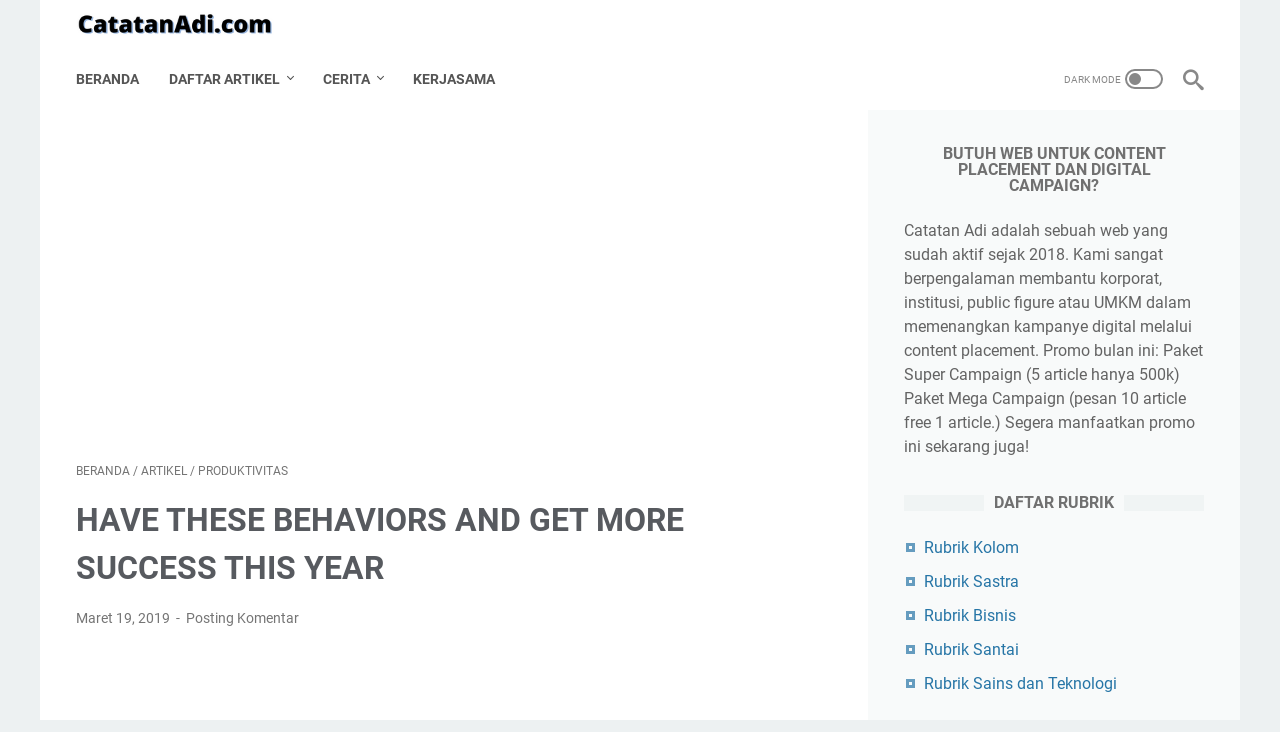

--- FILE ---
content_type: text/html; charset=utf-8
request_url: https://www.google.com/recaptcha/api2/aframe
body_size: 260
content:
<!DOCTYPE HTML><html><head><meta http-equiv="content-type" content="text/html; charset=UTF-8"></head><body><script nonce="Oq3LjoQ9H-QvSyfxb4wVqQ">/** Anti-fraud and anti-abuse applications only. See google.com/recaptcha */ try{var clients={'sodar':'https://pagead2.googlesyndication.com/pagead/sodar?'};window.addEventListener("message",function(a){try{if(a.source===window.parent){var b=JSON.parse(a.data);var c=clients[b['id']];if(c){var d=document.createElement('img');d.src=c+b['params']+'&rc='+(localStorage.getItem("rc::a")?sessionStorage.getItem("rc::b"):"");window.document.body.appendChild(d);sessionStorage.setItem("rc::e",parseInt(sessionStorage.getItem("rc::e")||0)+1);localStorage.setItem("rc::h",'1768862709108');}}}catch(b){}});window.parent.postMessage("_grecaptcha_ready", "*");}catch(b){}</script></body></html>

--- FILE ---
content_type: text/javascript; charset=UTF-8
request_url: https://www.catatanadi.com/feeds/posts/default/-/produktivitas?alt=json-in-script&orderby=updated&start-index=2&max-results=6&callback=msRelatedPosts
body_size: 4126
content:
// API callback
msRelatedPosts({"version":"1.0","encoding":"UTF-8","feed":{"xmlns":"http://www.w3.org/2005/Atom","xmlns$openSearch":"http://a9.com/-/spec/opensearchrss/1.0/","xmlns$blogger":"http://schemas.google.com/blogger/2008","xmlns$georss":"http://www.georss.org/georss","xmlns$gd":"http://schemas.google.com/g/2005","xmlns$thr":"http://purl.org/syndication/thread/1.0","id":{"$t":"tag:blogger.com,1999:blog-212692837834975050"},"updated":{"$t":"2026-01-14T15:34:43.330+07:00"},"category":[{"term":"artikel"},{"term":"artikel utama"},{"term":"blogging"},{"term":"esai"},{"term":"bisnis"},{"term":"politik"},{"term":"teknologi"},{"term":"agama"},{"term":"sosok"},{"term":"filsafat"},{"term":"otomotif"},{"term":"olahraga"},{"term":"sejarah"},{"term":"film"},{"term":"produktivitas"},{"term":"game"},{"term":"artis"},{"term":"kesehatan"},{"term":"kuliner"},{"term":"travelling"},{"term":"artikel pilihan"},{"term":"misteri"},{"term":"tips"},{"term":"pendidikan"},{"term":"budaya"},{"term":"sains"},{"term":"keuangan"},{"term":"cerita bersambung"},{"term":"cerpen"},{"term":"riddle"},{"term":"karir"},{"term":"gaya hidup"},{"term":"romantika"},{"term":"asuransi"},{"term":"media sosial"},{"term":"puisi"},{"term":"anime"},{"term":"refleksi"},{"term":"unik"},{"term":"beauty"},{"term":"investasi"},{"term":"musik"},{"term":"buku"},{"term":"cermis"},{"term":"kripto"},{"term":"cerita"},{"term":"wanita"},{"term":"wayang"}],"title":{"type":"text","$t":"Catatan Adi"},"subtitle":{"type":"html","$t":"Blog personal yang  menyajikan berbagai esai, review dan artikel berbagai topik, seperti bisnis, umkm, games, teknologi, pendidikan, sejarah, gaya hidup, riddle, dan tutorial. Sekarang kami juga menerbitkan rubrik sastra, seperti cerita pendek (cerpen), cerita bersambung (cerbung) dan puisi."},"link":[{"rel":"http://schemas.google.com/g/2005#feed","type":"application/atom+xml","href":"https:\/\/www.catatanadi.com\/feeds\/posts\/default"},{"rel":"self","type":"application/atom+xml","href":"https:\/\/www.blogger.com\/feeds\/212692837834975050\/posts\/default\/-\/produktivitas?alt=json-in-script\u0026start-index=2\u0026max-results=6\u0026orderby=updated"},{"rel":"alternate","type":"text/html","href":"https:\/\/www.catatanadi.com\/search\/label\/produktivitas"},{"rel":"hub","href":"http://pubsubhubbub.appspot.com/"},{"rel":"previous","type":"application/atom+xml","href":"https:\/\/www.blogger.com\/feeds\/212692837834975050\/posts\/default\/-\/produktivitas\/-\/produktivitas?alt=json-in-script\u0026start-index=1\u0026max-results=6\u0026orderby=updated"},{"rel":"next","type":"application/atom+xml","href":"https:\/\/www.blogger.com\/feeds\/212692837834975050\/posts\/default\/-\/produktivitas\/-\/produktivitas?alt=json-in-script\u0026start-index=8\u0026max-results=6\u0026orderby=updated"}],"author":[{"name":{"$t":"Adi"},"uri":{"$t":"http:\/\/www.blogger.com\/profile\/17859544486588776729"},"email":{"$t":"noreply@blogger.com"},"gd$image":{"rel":"http://schemas.google.com/g/2005#thumbnail","width":"32","height":"26","src":"\/\/blogger.googleusercontent.com\/img\/b\/R29vZ2xl\/AVvXsEjky5_wsAYGDG8tsrZPm1HKUvFeKvpJ1QLLHacF-nqKJHjjpQiKGLCY3aM4LEI15NobFJseINQwFseq9mHDMqp-rIagJdAA8cye_wLhfGyUtNU0gqqWvti7qR5cDP9M6g\/s141\/PP+Catatan+Adi.jpg"}}],"generator":{"version":"7.00","uri":"http://www.blogger.com","$t":"Blogger"},"openSearch$totalResults":{"$t":"26"},"openSearch$startIndex":{"$t":"2"},"openSearch$itemsPerPage":{"$t":"6"},"entry":[{"id":{"$t":"tag:blogger.com,1999:blog-212692837834975050.post-3270369068252261154"},"published":{"$t":"2023-01-16T01:11:00.001+07:00"},"updated":{"$t":"2025-11-10T11:13:10.028+07:00"},"category":[{"scheme":"http://www.blogger.com/atom/ns#","term":"artikel"},{"scheme":"http://www.blogger.com/atom/ns#","term":"produktivitas"}],"title":{"type":"text","$t":"Pengertian Side Hustle beserta Dampaknya"},"summary":{"type":"text","$t":"Hai sobat, kali ini kita akan mengobrol soal side hustle. Ada yang tahu apa itu side hustle atau jangan-jangan sudah melakukannya?Side hustle adalah pekerjaan atau kegiatan yang dilakukan sampingan di luar pekerjaan utama seseorang. Side hustle biasanya dilakukan untuk menambah penghasilan atau sebagai sumber penghasilan tambahan.Side hustle bisa berupa kegiatan yang dilakukan secara paruh waktu "},"link":[{"rel":"replies","type":"application/atom+xml","href":"https:\/\/www.catatanadi.com\/feeds\/3270369068252261154\/comments\/default","title":"Posting Komentar"},{"rel":"replies","type":"text/html","href":"https:\/\/www.catatanadi.com\/2022\/12\/side-hustle.html#comment-form","title":"1 Komentar"},{"rel":"edit","type":"application/atom+xml","href":"https:\/\/www.blogger.com\/feeds\/212692837834975050\/posts\/default\/3270369068252261154"},{"rel":"self","type":"application/atom+xml","href":"https:\/\/www.blogger.com\/feeds\/212692837834975050\/posts\/default\/3270369068252261154"},{"rel":"alternate","type":"text/html","href":"https:\/\/www.catatanadi.com\/2022\/12\/side-hustle.html","title":"Pengertian Side Hustle beserta Dampaknya"}],"author":[{"name":{"$t":"Adi"},"uri":{"$t":"http:\/\/www.blogger.com\/profile\/17859544486588776729"},"email":{"$t":"noreply@blogger.com"},"gd$image":{"rel":"http://schemas.google.com/g/2005#thumbnail","width":"32","height":"26","src":"\/\/blogger.googleusercontent.com\/img\/b\/R29vZ2xl\/AVvXsEjky5_wsAYGDG8tsrZPm1HKUvFeKvpJ1QLLHacF-nqKJHjjpQiKGLCY3aM4LEI15NobFJseINQwFseq9mHDMqp-rIagJdAA8cye_wLhfGyUtNU0gqqWvti7qR5cDP9M6g\/s141\/PP+Catatan+Adi.jpg"}}],"media$thumbnail":{"xmlns$media":"http://search.yahoo.com/mrss/","url":"https:\/\/blogger.googleusercontent.com\/img\/b\/R29vZ2xl\/AVvXsEjsXZnxon1nzt6VkDy0Hbqunh2igGfFDmE9NwYQTdo29BBEdtc3xq-sRI_D9f9atwlRqmfZD_pJskBDNgNFn36Iq8g_NkRghGWNgvC8GzrKk00vUIjWs36Ei3piSipHS7sT2Tumkayz1cMdW2y4dTGbm0ZfXUPDrLaNhBY5jJQvn1Rn1N_d8eL2Ra1D\/s72-w640-h476-c\/side-hustle.png","height":"72","width":"72"},"thr$total":{"$t":"1"}},{"id":{"$t":"tag:blogger.com,1999:blog-212692837834975050.post-6071405322874061427"},"published":{"$t":"2023-01-29T02:38:00.029+07:00"},"updated":{"$t":"2025-11-10T10:55:03.740+07:00"},"category":[{"scheme":"http://www.blogger.com/atom/ns#","term":"artikel"},{"scheme":"http://www.blogger.com/atom/ns#","term":"produktivitas"}],"title":{"type":"text","$t":"Cara Belajar yang Benar"},"summary":{"type":"text","$t":"Hai pembaca yang baik, ada yang masih sekolah atau kuliah? Pasti kalian orang yang rajin belajar ya? Sudah tahu belum cara belajar yang benar?Dalam artikel kali ini, kami akan memberikan beberapa tips untuk kalian terkait bagaimana cara yang benar untuk belajar agar mendapatkan hasil yang maksimal.cara belajar yang benarCara Belajar yang Benar untuk DilakukanBelajar adalah proses menambah "},"link":[{"rel":"replies","type":"application/atom+xml","href":"https:\/\/www.catatanadi.com\/feeds\/6071405322874061427\/comments\/default","title":"Posting Komentar"},{"rel":"replies","type":"text/html","href":"https:\/\/www.catatanadi.com\/2023\/01\/cara-belajar-yang-benar.html#comment-form","title":"0 Komentar"},{"rel":"edit","type":"application/atom+xml","href":"https:\/\/www.blogger.com\/feeds\/212692837834975050\/posts\/default\/6071405322874061427"},{"rel":"self","type":"application/atom+xml","href":"https:\/\/www.blogger.com\/feeds\/212692837834975050\/posts\/default\/6071405322874061427"},{"rel":"alternate","type":"text/html","href":"https:\/\/www.catatanadi.com\/2023\/01\/cara-belajar-yang-benar.html","title":"Cara Belajar yang Benar"}],"author":[{"name":{"$t":"Adi"},"uri":{"$t":"http:\/\/www.blogger.com\/profile\/17859544486588776729"},"email":{"$t":"noreply@blogger.com"},"gd$image":{"rel":"http://schemas.google.com/g/2005#thumbnail","width":"32","height":"26","src":"\/\/blogger.googleusercontent.com\/img\/b\/R29vZ2xl\/AVvXsEjky5_wsAYGDG8tsrZPm1HKUvFeKvpJ1QLLHacF-nqKJHjjpQiKGLCY3aM4LEI15NobFJseINQwFseq9mHDMqp-rIagJdAA8cye_wLhfGyUtNU0gqqWvti7qR5cDP9M6g\/s141\/PP+Catatan+Adi.jpg"}}],"media$thumbnail":{"xmlns$media":"http://search.yahoo.com/mrss/","url":"https:\/\/blogger.googleusercontent.com\/img\/b\/R29vZ2xl\/AVvXsEiompnPQHSKRItRDkTOdSktAHPwZW26riQ6CObuJXqJ-TTOOFqnr3MRlnrQxEBBiaT1k_v3qUKNzmct6doIX7wUDiHfcXvjcDUXzMkdcDaYy0Te1Bs6QHFcJUBDCzyS5ju3wN8MfcuIID8rImIYt93pEIr3cuFbTsuQuKD4xZRZb_ZT_IQToZAe30Kf\/s72-w640-h476-c\/cara-belajar-yang-benar.png","height":"72","width":"72"},"thr$total":{"$t":"0"}},{"id":{"$t":"tag:blogger.com,1999:blog-212692837834975050.post-8943317260331607600"},"published":{"$t":"2021-06-25T00:30:00.155+07:00"},"updated":{"$t":"2025-11-09T06:10:23.798+07:00"},"category":[{"scheme":"http://www.blogger.com/atom/ns#","term":"artikel"},{"scheme":"http://www.blogger.com/atom/ns#","term":"produktivitas"}],"title":{"type":"text","$t":"10 Skill Wajib Milenial"},"summary":{"type":"text","$t":"Catatan Adi - Untuk sukses maka seseorang harus rajin meningkatkan kualitas diri, termasuk mengasah skill yang dimiliki.\u0026nbsp;Dari sekian banyak skill yang ada, apa saja keterampilan terpenting yang wajib dikuasai oleh milenial? Pertanyaan ini mungkin pernah terlintas di benak sobat milenial semuanya. Apakah sudah menemukan jawabannya?\u0026nbsp;Pertama dan yang utama, tentu skill inti yang selama ini"},"link":[{"rel":"replies","type":"application/atom+xml","href":"https:\/\/www.catatanadi.com\/feeds\/8943317260331607600\/comments\/default","title":"Posting Komentar"},{"rel":"replies","type":"text/html","href":"https:\/\/www.catatanadi.com\/2021\/06\/10-skill-wajib-milenial.html#comment-form","title":"8 Komentar"},{"rel":"edit","type":"application/atom+xml","href":"https:\/\/www.blogger.com\/feeds\/212692837834975050\/posts\/default\/8943317260331607600"},{"rel":"self","type":"application/atom+xml","href":"https:\/\/www.blogger.com\/feeds\/212692837834975050\/posts\/default\/8943317260331607600"},{"rel":"alternate","type":"text/html","href":"https:\/\/www.catatanadi.com\/2021\/06\/10-skill-wajib-milenial.html","title":"10 Skill Wajib Milenial"}],"author":[{"name":{"$t":"Adi"},"uri":{"$t":"http:\/\/www.blogger.com\/profile\/17859544486588776729"},"email":{"$t":"noreply@blogger.com"},"gd$image":{"rel":"http://schemas.google.com/g/2005#thumbnail","width":"32","height":"26","src":"\/\/blogger.googleusercontent.com\/img\/b\/R29vZ2xl\/AVvXsEjky5_wsAYGDG8tsrZPm1HKUvFeKvpJ1QLLHacF-nqKJHjjpQiKGLCY3aM4LEI15NobFJseINQwFseq9mHDMqp-rIagJdAA8cye_wLhfGyUtNU0gqqWvti7qR5cDP9M6g\/s141\/PP+Catatan+Adi.jpg"}}],"media$thumbnail":{"xmlns$media":"http://search.yahoo.com/mrss/","url":"https:\/\/blogger.googleusercontent.com\/img\/b\/R29vZ2xl\/AVvXsEgeKPo91gfwp_13Du1Xf3oBpZXlqWGI4jcAYPuYm6XvDKMbM_5AunESM8hDL12-2CaPn7QhDgRTSyK_AXm_s2IeIYiLZ7wsppT-v4PKln3JCRRIVUJ4Ve56Y_7uH-yuymeC9sAVyDItUiNU8S7BcB2-KZipFp_AibIk_5T281AQNmhR7aTk4etaRw1eqDA\/s72-w400-h400-c\/Skill-yang-harus-dikuasai-milenial.jpg","height":"72","width":"72"},"thr$total":{"$t":"8"}},{"id":{"$t":"tag:blogger.com,1999:blog-212692837834975050.post-4553900904964921732"},"published":{"$t":"2019-07-03T03:00:00.003+07:00"},"updated":{"$t":"2025-11-09T06:09:42.363+07:00"},"category":[{"scheme":"http://www.blogger.com/atom/ns#","term":"artikel"},{"scheme":"http://www.blogger.com/atom/ns#","term":"produktivitas"}],"title":{"type":"text","$t":"Happy Life Before 40"},"summary":{"type":"text","$t":"Ada satu nilai yang selalu diajarkan ayahku kepadaku: kerja keras.Baginya, kerja keras adalah fondasi utama kebahagiaan. \"Jangan pernah membuang-buang waktu, kerjakan segala hal dengan kesungguhan dan percayalah pada diri sendiri\", begitu nasehatnya pada kami, anak-anaknya. Akupun mempercayainya.\n\nHappy Life\n\n\n\n\nDan kenapa aku begitu percaya pada ayahku? Karena dia selalu membuktikan kata-katanya"},"link":[{"rel":"replies","type":"application/atom+xml","href":"https:\/\/www.catatanadi.com\/feeds\/4553900904964921732\/comments\/default","title":"Posting Komentar"},{"rel":"replies","type":"text/html","href":"https:\/\/www.catatanadi.com\/2019\/07\/happ-life-before-40.html#comment-form","title":"0 Komentar"},{"rel":"edit","type":"application/atom+xml","href":"https:\/\/www.blogger.com\/feeds\/212692837834975050\/posts\/default\/4553900904964921732"},{"rel":"self","type":"application/atom+xml","href":"https:\/\/www.blogger.com\/feeds\/212692837834975050\/posts\/default\/4553900904964921732"},{"rel":"alternate","type":"text/html","href":"https:\/\/www.catatanadi.com\/2019\/07\/happ-life-before-40.html","title":"Happy Life Before 40"}],"author":[{"name":{"$t":"Adi"},"uri":{"$t":"http:\/\/www.blogger.com\/profile\/17859544486588776729"},"email":{"$t":"noreply@blogger.com"},"gd$image":{"rel":"http://schemas.google.com/g/2005#thumbnail","width":"32","height":"26","src":"\/\/blogger.googleusercontent.com\/img\/b\/R29vZ2xl\/AVvXsEjky5_wsAYGDG8tsrZPm1HKUvFeKvpJ1QLLHacF-nqKJHjjpQiKGLCY3aM4LEI15NobFJseINQwFseq9mHDMqp-rIagJdAA8cye_wLhfGyUtNU0gqqWvti7qR5cDP9M6g\/s141\/PP+Catatan+Adi.jpg"}}],"media$thumbnail":{"xmlns$media":"http://search.yahoo.com/mrss/","url":"https:\/\/blogger.googleusercontent.com\/img\/b\/R29vZ2xl\/AVvXsEhF3wDBmkCUeGGo0tRiHeBgOaVb0eolYLFt43YJFmzP4i-RqjZLufVlfPWySLCi-MUQxQh7Z600_UwumgSQemHye3mNszoq1iqyY9RRftFWSe6wwXe-JELrZFH0bMtkWELQFgelLjxj8Zg\/s72-w640-h339-c\/be+happy.jpg","height":"72","width":"72"},"thr$total":{"$t":"0"}},{"id":{"$t":"tag:blogger.com,1999:blog-212692837834975050.post-3148249171659486179"},"published":{"$t":"2025-11-06T19:55:00.003+07:00"},"updated":{"$t":"2025-11-09T05:44:42.954+07:00"},"category":[{"scheme":"http://www.blogger.com/atom/ns#","term":"artikel utama"},{"scheme":"http://www.blogger.com/atom/ns#","term":"produktivitas"}],"title":{"type":"text","$t":"Sukses di Usia Muda Bukan Lagi Mimpi Semata"},"summary":{"type":"text","$t":"Sukses di Usia Muda | CanvaKata siapa sukses di usia muda hanya mitos? Dunia sudah membuktikan, banyak anak muda yang telah berhasil meraih mimpi di usia belia mereka. Itu karena selain kerja keras, mereka mengetahui tips sukses di usia muda.\u0026nbsp;Banyaknya cerita sukses dari anak-anak muda yang bertebaran di media sosial membuktikan bahwa dengan strategi yang tepat, konsistensi dan keberanian, "},"link":[{"rel":"replies","type":"application/atom+xml","href":"https:\/\/www.catatanadi.com\/feeds\/3148249171659486179\/comments\/default","title":"Posting Komentar"},{"rel":"replies","type":"text/html","href":"https:\/\/www.catatanadi.com\/2025\/11\/sukses-di-usia-muda-bukan-lagi-mimpi.html#comment-form","title":"13 Komentar"},{"rel":"edit","type":"application/atom+xml","href":"https:\/\/www.blogger.com\/feeds\/212692837834975050\/posts\/default\/3148249171659486179"},{"rel":"self","type":"application/atom+xml","href":"https:\/\/www.blogger.com\/feeds\/212692837834975050\/posts\/default\/3148249171659486179"},{"rel":"alternate","type":"text/html","href":"https:\/\/www.catatanadi.com\/2025\/11\/sukses-di-usia-muda-bukan-lagi-mimpi.html","title":"Sukses di Usia Muda Bukan Lagi Mimpi Semata"}],"author":[{"name":{"$t":"Adi"},"uri":{"$t":"http:\/\/www.blogger.com\/profile\/17859544486588776729"},"email":{"$t":"noreply@blogger.com"},"gd$image":{"rel":"http://schemas.google.com/g/2005#thumbnail","width":"32","height":"26","src":"\/\/blogger.googleusercontent.com\/img\/b\/R29vZ2xl\/AVvXsEjky5_wsAYGDG8tsrZPm1HKUvFeKvpJ1QLLHacF-nqKJHjjpQiKGLCY3aM4LEI15NobFJseINQwFseq9mHDMqp-rIagJdAA8cye_wLhfGyUtNU0gqqWvti7qR5cDP9M6g\/s141\/PP+Catatan+Adi.jpg"}}],"media$thumbnail":{"xmlns$media":"http://search.yahoo.com/mrss/","url":"https:\/\/blogger.googleusercontent.com\/img\/b\/R29vZ2xl\/AVvXsEhe-729pQv2pFeTouU9EAh9ZoCxt8eq0yyPwHtObvh4094Qc-9KJHIBksI_0JCDniXR4ngMvnfx0PH9rY_Pfduxz1CPz5tSVE7RfW8xDcO3VeMdCSttDld4y1bV3HT7rNwYIXEk4H_87r-9y3Hc6_COJE9sQqPLtSIQkTEekYD0s_ostDhAIaAW-T3pvLU\/s72-w640-h426-c\/sukses-saat-muda.png","height":"72","width":"72"},"thr$total":{"$t":"13"}},{"id":{"$t":"tag:blogger.com,1999:blog-212692837834975050.post-7792721126786747602"},"published":{"$t":"2022-05-21T07:19:00.005+07:00"},"updated":{"$t":"2025-11-08T12:13:07.837+07:00"},"category":[{"scheme":"http://www.blogger.com/atom/ns#","term":"artikel"},{"scheme":"http://www.blogger.com/atom/ns#","term":"produktivitas"}],"title":{"type":"text","$t":"5 Kebiasaan yang Membuat Kamu Jadi Hemat"},"summary":{"type":"text","$t":"Hai sobat, kali ini aku akan bercerita sedikit tentang hal-hal yang membuat menjadi lebih hemat secara keuangan. Perlu diketahui ya, ini adalah pengalaman pribadiku. Meski mungkin berbeda tapi bisa saja jadi pertimbangan untuk kalian.Jadi ceritanya aku semakin heran paska WFO ini kenapa keuanganku seret. Bahkan beberapa kali aku harus mengambil dana cadangan.\u0026nbsp;Usut punya usut ternyata ada "},"link":[{"rel":"replies","type":"application/atom+xml","href":"https:\/\/www.catatanadi.com\/feeds\/7792721126786747602\/comments\/default","title":"Posting Komentar"},{"rel":"replies","type":"text/html","href":"https:\/\/www.catatanadi.com\/2022\/05\/5-kebiasaan-yang-membuat-kamu-jadi-hemat.html#comment-form","title":"2 Komentar"},{"rel":"edit","type":"application/atom+xml","href":"https:\/\/www.blogger.com\/feeds\/212692837834975050\/posts\/default\/7792721126786747602"},{"rel":"self","type":"application/atom+xml","href":"https:\/\/www.blogger.com\/feeds\/212692837834975050\/posts\/default\/7792721126786747602"},{"rel":"alternate","type":"text/html","href":"https:\/\/www.catatanadi.com\/2022\/05\/5-kebiasaan-yang-membuat-kamu-jadi-hemat.html","title":"5 Kebiasaan yang Membuat Kamu Jadi Hemat"}],"author":[{"name":{"$t":"Adi"},"uri":{"$t":"http:\/\/www.blogger.com\/profile\/17859544486588776729"},"email":{"$t":"noreply@blogger.com"},"gd$image":{"rel":"http://schemas.google.com/g/2005#thumbnail","width":"32","height":"26","src":"\/\/blogger.googleusercontent.com\/img\/b\/R29vZ2xl\/AVvXsEjky5_wsAYGDG8tsrZPm1HKUvFeKvpJ1QLLHacF-nqKJHjjpQiKGLCY3aM4LEI15NobFJseINQwFseq9mHDMqp-rIagJdAA8cye_wLhfGyUtNU0gqqWvti7qR5cDP9M6g\/s141\/PP+Catatan+Adi.jpg"}}],"media$thumbnail":{"xmlns$media":"http://search.yahoo.com/mrss/","url":"https:\/\/blogger.googleusercontent.com\/img\/b\/R29vZ2xl\/AVvXsEhug7KhLg2xJKIBTaomhNXhe1RUyPjO5vusl1F3VW8oOCxTaWzEcGTRZYE9CLA-Q3Yy4FYXNiXRg9IzDYDlEi5JnCytuU2wiocdPOp6eM8c8KMHz1m2zjJlphaJYfl4K4UYYtY_kayCoyeP0aJx0NJjYl6B9Ds8T1yGXSPhOD6d1sk1pNeA_P3qeuGk\/s72-w640-h480-c\/kebiasaan%20yang%20membantu%20berhemat.jpg","height":"72","width":"72"},"thr$total":{"$t":"2"}}]}});

--- FILE ---
content_type: text/javascript; charset=UTF-8
request_url: https://www.catatanadi.com/feeds/posts/summary/-/produktivitas?alt=json-in-script&orderby=updated&max-results=0&callback=msRandomIndex
body_size: 886
content:
// API callback
msRandomIndex({"version":"1.0","encoding":"UTF-8","feed":{"xmlns":"http://www.w3.org/2005/Atom","xmlns$openSearch":"http://a9.com/-/spec/opensearchrss/1.0/","xmlns$blogger":"http://schemas.google.com/blogger/2008","xmlns$georss":"http://www.georss.org/georss","xmlns$gd":"http://schemas.google.com/g/2005","xmlns$thr":"http://purl.org/syndication/thread/1.0","id":{"$t":"tag:blogger.com,1999:blog-212692837834975050"},"updated":{"$t":"2026-01-14T15:34:43.330+07:00"},"category":[{"term":"artikel"},{"term":"artikel utama"},{"term":"blogging"},{"term":"esai"},{"term":"bisnis"},{"term":"politik"},{"term":"teknologi"},{"term":"agama"},{"term":"sosok"},{"term":"filsafat"},{"term":"otomotif"},{"term":"olahraga"},{"term":"sejarah"},{"term":"film"},{"term":"produktivitas"},{"term":"game"},{"term":"artis"},{"term":"kesehatan"},{"term":"kuliner"},{"term":"travelling"},{"term":"artikel pilihan"},{"term":"misteri"},{"term":"tips"},{"term":"pendidikan"},{"term":"budaya"},{"term":"sains"},{"term":"keuangan"},{"term":"cerita bersambung"},{"term":"cerpen"},{"term":"riddle"},{"term":"karir"},{"term":"gaya hidup"},{"term":"romantika"},{"term":"asuransi"},{"term":"media sosial"},{"term":"puisi"},{"term":"anime"},{"term":"refleksi"},{"term":"unik"},{"term":"beauty"},{"term":"investasi"},{"term":"musik"},{"term":"buku"},{"term":"cermis"},{"term":"kripto"},{"term":"cerita"},{"term":"wanita"},{"term":"wayang"}],"title":{"type":"text","$t":"Catatan Adi"},"subtitle":{"type":"html","$t":"Blog personal yang  menyajikan berbagai esai, review dan artikel berbagai topik, seperti bisnis, umkm, games, teknologi, pendidikan, sejarah, gaya hidup, riddle, dan tutorial. Sekarang kami juga menerbitkan rubrik sastra, seperti cerita pendek (cerpen), cerita bersambung (cerbung) dan puisi."},"link":[{"rel":"http://schemas.google.com/g/2005#feed","type":"application/atom+xml","href":"https:\/\/www.catatanadi.com\/feeds\/posts\/summary"},{"rel":"self","type":"application/atom+xml","href":"https:\/\/www.blogger.com\/feeds\/212692837834975050\/posts\/summary\/-\/produktivitas?alt=json-in-script\u0026max-results=0\u0026orderby=updated"},{"rel":"alternate","type":"text/html","href":"https:\/\/www.catatanadi.com\/search\/label\/produktivitas"},{"rel":"hub","href":"http://pubsubhubbub.appspot.com/"}],"author":[{"name":{"$t":"Adi"},"uri":{"$t":"http:\/\/www.blogger.com\/profile\/17859544486588776729"},"email":{"$t":"noreply@blogger.com"},"gd$image":{"rel":"http://schemas.google.com/g/2005#thumbnail","width":"32","height":"26","src":"\/\/blogger.googleusercontent.com\/img\/b\/R29vZ2xl\/AVvXsEjky5_wsAYGDG8tsrZPm1HKUvFeKvpJ1QLLHacF-nqKJHjjpQiKGLCY3aM4LEI15NobFJseINQwFseq9mHDMqp-rIagJdAA8cye_wLhfGyUtNU0gqqWvti7qR5cDP9M6g\/s141\/PP+Catatan+Adi.jpg"}}],"generator":{"version":"7.00","uri":"http://www.blogger.com","$t":"Blogger"},"openSearch$totalResults":{"$t":"26"},"openSearch$startIndex":{"$t":"1"},"openSearch$itemsPerPage":{"$t":"0"}}});

--- FILE ---
content_type: text/javascript; charset=UTF-8
request_url: https://www.catatanadi.com/feeds/posts/summary/-/produktivitas?alt=json-in-script&callback=bacaJuga&max-results=5
body_size: 3570
content:
// API callback
bacaJuga({"version":"1.0","encoding":"UTF-8","feed":{"xmlns":"http://www.w3.org/2005/Atom","xmlns$openSearch":"http://a9.com/-/spec/opensearchrss/1.0/","xmlns$blogger":"http://schemas.google.com/blogger/2008","xmlns$georss":"http://www.georss.org/georss","xmlns$gd":"http://schemas.google.com/g/2005","xmlns$thr":"http://purl.org/syndication/thread/1.0","id":{"$t":"tag:blogger.com,1999:blog-212692837834975050"},"updated":{"$t":"2026-01-14T15:34:43.330+07:00"},"category":[{"term":"artikel"},{"term":"artikel utama"},{"term":"blogging"},{"term":"esai"},{"term":"bisnis"},{"term":"politik"},{"term":"teknologi"},{"term":"agama"},{"term":"sosok"},{"term":"filsafat"},{"term":"otomotif"},{"term":"olahraga"},{"term":"sejarah"},{"term":"film"},{"term":"produktivitas"},{"term":"game"},{"term":"artis"},{"term":"kesehatan"},{"term":"kuliner"},{"term":"travelling"},{"term":"artikel pilihan"},{"term":"misteri"},{"term":"tips"},{"term":"pendidikan"},{"term":"budaya"},{"term":"sains"},{"term":"keuangan"},{"term":"cerita bersambung"},{"term":"cerpen"},{"term":"riddle"},{"term":"karir"},{"term":"gaya hidup"},{"term":"romantika"},{"term":"asuransi"},{"term":"media sosial"},{"term":"puisi"},{"term":"anime"},{"term":"refleksi"},{"term":"unik"},{"term":"beauty"},{"term":"investasi"},{"term":"musik"},{"term":"buku"},{"term":"cermis"},{"term":"kripto"},{"term":"cerita"},{"term":"wanita"},{"term":"wayang"}],"title":{"type":"text","$t":"Catatan Adi"},"subtitle":{"type":"html","$t":"Blog personal yang  menyajikan berbagai esai, review dan artikel berbagai topik, seperti bisnis, umkm, games, teknologi, pendidikan, sejarah, gaya hidup, riddle, dan tutorial. Sekarang kami juga menerbitkan rubrik sastra, seperti cerita pendek (cerpen), cerita bersambung (cerbung) dan puisi."},"link":[{"rel":"http://schemas.google.com/g/2005#feed","type":"application/atom+xml","href":"https:\/\/www.catatanadi.com\/feeds\/posts\/summary"},{"rel":"self","type":"application/atom+xml","href":"https:\/\/www.blogger.com\/feeds\/212692837834975050\/posts\/summary\/-\/produktivitas?alt=json-in-script\u0026max-results=5"},{"rel":"alternate","type":"text/html","href":"https:\/\/www.catatanadi.com\/search\/label\/produktivitas"},{"rel":"hub","href":"http://pubsubhubbub.appspot.com/"},{"rel":"next","type":"application/atom+xml","href":"https:\/\/www.blogger.com\/feeds\/212692837834975050\/posts\/summary\/-\/produktivitas\/-\/produktivitas?alt=json-in-script\u0026start-index=6\u0026max-results=5"}],"author":[{"name":{"$t":"Adi"},"uri":{"$t":"http:\/\/www.blogger.com\/profile\/17859544486588776729"},"email":{"$t":"noreply@blogger.com"},"gd$image":{"rel":"http://schemas.google.com/g/2005#thumbnail","width":"32","height":"26","src":"\/\/blogger.googleusercontent.com\/img\/b\/R29vZ2xl\/AVvXsEjky5_wsAYGDG8tsrZPm1HKUvFeKvpJ1QLLHacF-nqKJHjjpQiKGLCY3aM4LEI15NobFJseINQwFseq9mHDMqp-rIagJdAA8cye_wLhfGyUtNU0gqqWvti7qR5cDP9M6g\/s141\/PP+Catatan+Adi.jpg"}}],"generator":{"version":"7.00","uri":"http://www.blogger.com","$t":"Blogger"},"openSearch$totalResults":{"$t":"26"},"openSearch$startIndex":{"$t":"1"},"openSearch$itemsPerPage":{"$t":"5"},"entry":[{"id":{"$t":"tag:blogger.com,1999:blog-212692837834975050.post-3148249171659486179"},"published":{"$t":"2025-11-06T19:55:00.003+07:00"},"updated":{"$t":"2025-11-09T05:44:42.954+07:00"},"category":[{"scheme":"http://www.blogger.com/atom/ns#","term":"artikel utama"},{"scheme":"http://www.blogger.com/atom/ns#","term":"produktivitas"}],"title":{"type":"text","$t":"Sukses di Usia Muda Bukan Lagi Mimpi Semata"},"summary":{"type":"text","$t":"Sukses di Usia Muda | CanvaKata siapa sukses di usia muda hanya mitos? Dunia sudah membuktikan, banyak anak muda yang telah berhasil meraih mimpi di usia belia mereka. Itu karena selain kerja keras, mereka mengetahui tips sukses di usia muda.\u0026nbsp;Banyaknya cerita sukses dari anak-anak muda yang bertebaran di media sosial membuktikan bahwa dengan strategi yang tepat, konsistensi dan keberanian, "},"link":[{"rel":"replies","type":"application/atom+xml","href":"https:\/\/www.catatanadi.com\/feeds\/3148249171659486179\/comments\/default","title":"Posting Komentar"},{"rel":"replies","type":"text/html","href":"https:\/\/www.catatanadi.com\/2025\/11\/sukses-di-usia-muda-bukan-lagi-mimpi.html#comment-form","title":"13 Komentar"},{"rel":"edit","type":"application/atom+xml","href":"https:\/\/www.blogger.com\/feeds\/212692837834975050\/posts\/default\/3148249171659486179"},{"rel":"self","type":"application/atom+xml","href":"https:\/\/www.blogger.com\/feeds\/212692837834975050\/posts\/default\/3148249171659486179"},{"rel":"alternate","type":"text/html","href":"https:\/\/www.catatanadi.com\/2025\/11\/sukses-di-usia-muda-bukan-lagi-mimpi.html","title":"Sukses di Usia Muda Bukan Lagi Mimpi Semata"}],"author":[{"name":{"$t":"Adi"},"uri":{"$t":"http:\/\/www.blogger.com\/profile\/17859544486588776729"},"email":{"$t":"noreply@blogger.com"},"gd$image":{"rel":"http://schemas.google.com/g/2005#thumbnail","width":"32","height":"26","src":"\/\/blogger.googleusercontent.com\/img\/b\/R29vZ2xl\/AVvXsEjky5_wsAYGDG8tsrZPm1HKUvFeKvpJ1QLLHacF-nqKJHjjpQiKGLCY3aM4LEI15NobFJseINQwFseq9mHDMqp-rIagJdAA8cye_wLhfGyUtNU0gqqWvti7qR5cDP9M6g\/s141\/PP+Catatan+Adi.jpg"}}],"media$thumbnail":{"xmlns$media":"http://search.yahoo.com/mrss/","url":"https:\/\/blogger.googleusercontent.com\/img\/b\/R29vZ2xl\/AVvXsEhe-729pQv2pFeTouU9EAh9ZoCxt8eq0yyPwHtObvh4094Qc-9KJHIBksI_0JCDniXR4ngMvnfx0PH9rY_Pfduxz1CPz5tSVE7RfW8xDcO3VeMdCSttDld4y1bV3HT7rNwYIXEk4H_87r-9y3Hc6_COJE9sQqPLtSIQkTEekYD0s_ostDhAIaAW-T3pvLU\/s72-w640-h426-c\/sukses-saat-muda.png","height":"72","width":"72"},"thr$total":{"$t":"13"}},{"id":{"$t":"tag:blogger.com,1999:blog-212692837834975050.post-2687102670269153058"},"published":{"$t":"2023-03-01T06:08:00.024+07:00"},"updated":{"$t":"2025-11-08T12:13:06.848+07:00"},"category":[{"scheme":"http://www.blogger.com/atom/ns#","term":"artikel"},{"scheme":"http://www.blogger.com/atom/ns#","term":"produktivitas"}],"title":{"type":"text","$t":"Hindari 4 Hal ini Agar Memiliki Pola Pikir yang Lebih Sehat"},"summary":{"type":"text","$t":"Produktivitas - Manusia adalah produk dari lingkungannya. Dengan berada di lingkungan yang tepat maka seseorang akan berkembang dengan baik. Termasuk Anda.Orang yang terus berkumpul dengan lingkungan yang toxic dan menyebalkan juga akan menjadi toxic dan menyebalkan pula.\u0026nbsp;Mungkin sebelumnya Anda orang baik yang punya performa kerja tinggi dan kinerja mengagumkan. Tetapi lambat laun, jika "},"link":[{"rel":"replies","type":"application/atom+xml","href":"https:\/\/www.catatanadi.com\/feeds\/2687102670269153058\/comments\/default","title":"Posting Komentar"},{"rel":"replies","type":"text/html","href":"https:\/\/www.catatanadi.com\/2023\/03\/hindari-4-hal-untuk-menjadi-pribadi-yang-lebih-baik.html#comment-form","title":"0 Komentar"},{"rel":"edit","type":"application/atom+xml","href":"https:\/\/www.blogger.com\/feeds\/212692837834975050\/posts\/default\/2687102670269153058"},{"rel":"self","type":"application/atom+xml","href":"https:\/\/www.blogger.com\/feeds\/212692837834975050\/posts\/default\/2687102670269153058"},{"rel":"alternate","type":"text/html","href":"https:\/\/www.catatanadi.com\/2023\/03\/hindari-4-hal-untuk-menjadi-pribadi-yang-lebih-baik.html","title":"Hindari 4 Hal ini Agar Memiliki Pola Pikir yang Lebih Sehat"}],"author":[{"name":{"$t":"Adi"},"uri":{"$t":"http:\/\/www.blogger.com\/profile\/17859544486588776729"},"email":{"$t":"noreply@blogger.com"},"gd$image":{"rel":"http://schemas.google.com/g/2005#thumbnail","width":"32","height":"26","src":"\/\/blogger.googleusercontent.com\/img\/b\/R29vZ2xl\/AVvXsEjky5_wsAYGDG8tsrZPm1HKUvFeKvpJ1QLLHacF-nqKJHjjpQiKGLCY3aM4LEI15NobFJseINQwFseq9mHDMqp-rIagJdAA8cye_wLhfGyUtNU0gqqWvti7qR5cDP9M6g\/s141\/PP+Catatan+Adi.jpg"}}],"media$thumbnail":{"xmlns$media":"http://search.yahoo.com/mrss/","url":"https:\/\/blogger.googleusercontent.com\/img\/b\/R29vZ2xl\/AVvXsEi5mtGDMq8AyzCZANkyeSL9Wl757p8LeU5ej5On0eAdlTU7ibGtxxFMBRZzau9TWa5VwPRDVeD0BgyCqVxcEJhivEFhwvPcCzCxyvs26h8CgtynMjC-YBLh6vSOvSK-XPhHVTIJz_5rCKUJoAXJtpKYS_GcRzDqSNoPl8zRztqZfAfAq4pb6451WfSt\/s72-w640-h426-c\/4-hal-yang-harus-dihindari.jpg","height":"72","width":"72"},"thr$total":{"$t":"0"}},{"id":{"$t":"tag:blogger.com,1999:blog-212692837834975050.post-3176198399758230493"},"published":{"$t":"2023-02-02T07:36:00.022+07:00"},"updated":{"$t":"2025-11-10T11:13:18.069+07:00"},"category":[{"scheme":"http://www.blogger.com/atom/ns#","term":"artikel"},{"scheme":"http://www.blogger.com/atom/ns#","term":"produktivitas"}],"title":{"type":"text","$t":"Merubah Pola Pikir adalah Modal Mencapai Kesuksesan"},"summary":{"type":"text","$t":"Pasti sebelum ditemukan pesawat, orang hanya mengira kalau manusia bisa terbang seperti burung merupakan kemustahilan. Tetapi sejarah berkata lain. Manusia bukan hanya bisa terbang, tetapi sekarang bahkan bisa menembus cakrawala dan melayang-layang di angkasa.Pola pikir sangat penting karena nantinya akan menentukan masa depan. Seseorang dengan pola pikir yang benar, niscaya akan lebih mudah "},"link":[{"rel":"replies","type":"application/atom+xml","href":"https:\/\/www.catatanadi.com\/feeds\/3176198399758230493\/comments\/default","title":"Posting Komentar"},{"rel":"replies","type":"text/html","href":"https:\/\/www.catatanadi.com\/2023\/01\/growth mindset-modal-kesuksesan.html#comment-form","title":"0 Komentar"},{"rel":"edit","type":"application/atom+xml","href":"https:\/\/www.blogger.com\/feeds\/212692837834975050\/posts\/default\/3176198399758230493"},{"rel":"self","type":"application/atom+xml","href":"https:\/\/www.blogger.com\/feeds\/212692837834975050\/posts\/default\/3176198399758230493"},{"rel":"alternate","type":"text/html","href":"https:\/\/www.catatanadi.com\/2023\/01\/growth mindset-modal-kesuksesan.html","title":"Merubah Pola Pikir adalah Modal Mencapai Kesuksesan"}],"author":[{"name":{"$t":"Adi"},"uri":{"$t":"http:\/\/www.blogger.com\/profile\/17859544486588776729"},"email":{"$t":"noreply@blogger.com"},"gd$image":{"rel":"http://schemas.google.com/g/2005#thumbnail","width":"32","height":"26","src":"\/\/blogger.googleusercontent.com\/img\/b\/R29vZ2xl\/AVvXsEjky5_wsAYGDG8tsrZPm1HKUvFeKvpJ1QLLHacF-nqKJHjjpQiKGLCY3aM4LEI15NobFJseINQwFseq9mHDMqp-rIagJdAA8cye_wLhfGyUtNU0gqqWvti7qR5cDP9M6g\/s141\/PP+Catatan+Adi.jpg"}}],"media$thumbnail":{"xmlns$media":"http://search.yahoo.com/mrss/","url":"https:\/\/blogger.googleusercontent.com\/img\/b\/R29vZ2xl\/AVvXsEj7-C5SfDzJd9qdllICsjemRa8SoHmMzx0cX7uKMZcO9qLM13r4J-pROejLFhhey7hLkj3qOvf1VrAFL8pjfYuHXkkLG9BuDNEr87sJgjyHwmLTiw_51sdv8uoMrTc1_IYHEbHFLSNuNz7w_B8YRXgCqFSKivdb5I5D_CIMamSvBFjAaZ2W0Tt8U7BS\/s72-w640-h476-c\/pola-pikir-dan-kesuksesan.png","height":"72","width":"72"},"thr$total":{"$t":"0"}},{"id":{"$t":"tag:blogger.com,1999:blog-212692837834975050.post-6071405322874061427"},"published":{"$t":"2023-01-29T02:38:00.029+07:00"},"updated":{"$t":"2025-11-10T10:55:03.740+07:00"},"category":[{"scheme":"http://www.blogger.com/atom/ns#","term":"artikel"},{"scheme":"http://www.blogger.com/atom/ns#","term":"produktivitas"}],"title":{"type":"text","$t":"Cara Belajar yang Benar"},"summary":{"type":"text","$t":"Hai pembaca yang baik, ada yang masih sekolah atau kuliah? Pasti kalian orang yang rajin belajar ya? Sudah tahu belum cara belajar yang benar?Dalam artikel kali ini, kami akan memberikan beberapa tips untuk kalian terkait bagaimana cara yang benar untuk belajar agar mendapatkan hasil yang maksimal.cara belajar yang benarCara Belajar yang Benar untuk DilakukanBelajar adalah proses menambah "},"link":[{"rel":"replies","type":"application/atom+xml","href":"https:\/\/www.catatanadi.com\/feeds\/6071405322874061427\/comments\/default","title":"Posting Komentar"},{"rel":"replies","type":"text/html","href":"https:\/\/www.catatanadi.com\/2023\/01\/cara-belajar-yang-benar.html#comment-form","title":"0 Komentar"},{"rel":"edit","type":"application/atom+xml","href":"https:\/\/www.blogger.com\/feeds\/212692837834975050\/posts\/default\/6071405322874061427"},{"rel":"self","type":"application/atom+xml","href":"https:\/\/www.blogger.com\/feeds\/212692837834975050\/posts\/default\/6071405322874061427"},{"rel":"alternate","type":"text/html","href":"https:\/\/www.catatanadi.com\/2023\/01\/cara-belajar-yang-benar.html","title":"Cara Belajar yang Benar"}],"author":[{"name":{"$t":"Adi"},"uri":{"$t":"http:\/\/www.blogger.com\/profile\/17859544486588776729"},"email":{"$t":"noreply@blogger.com"},"gd$image":{"rel":"http://schemas.google.com/g/2005#thumbnail","width":"32","height":"26","src":"\/\/blogger.googleusercontent.com\/img\/b\/R29vZ2xl\/AVvXsEjky5_wsAYGDG8tsrZPm1HKUvFeKvpJ1QLLHacF-nqKJHjjpQiKGLCY3aM4LEI15NobFJseINQwFseq9mHDMqp-rIagJdAA8cye_wLhfGyUtNU0gqqWvti7qR5cDP9M6g\/s141\/PP+Catatan+Adi.jpg"}}],"media$thumbnail":{"xmlns$media":"http://search.yahoo.com/mrss/","url":"https:\/\/blogger.googleusercontent.com\/img\/b\/R29vZ2xl\/AVvXsEiompnPQHSKRItRDkTOdSktAHPwZW26riQ6CObuJXqJ-TTOOFqnr3MRlnrQxEBBiaT1k_v3qUKNzmct6doIX7wUDiHfcXvjcDUXzMkdcDaYy0Te1Bs6QHFcJUBDCzyS5ju3wN8MfcuIID8rImIYt93pEIr3cuFbTsuQuKD4xZRZb_ZT_IQToZAe30Kf\/s72-w640-h476-c\/cara-belajar-yang-benar.png","height":"72","width":"72"},"thr$total":{"$t":"0"}},{"id":{"$t":"tag:blogger.com,1999:blog-212692837834975050.post-3270369068252261154"},"published":{"$t":"2023-01-16T01:11:00.001+07:00"},"updated":{"$t":"2025-11-10T11:13:10.028+07:00"},"category":[{"scheme":"http://www.blogger.com/atom/ns#","term":"artikel"},{"scheme":"http://www.blogger.com/atom/ns#","term":"produktivitas"}],"title":{"type":"text","$t":"Pengertian Side Hustle beserta Dampaknya"},"summary":{"type":"text","$t":"Hai sobat, kali ini kita akan mengobrol soal side hustle. Ada yang tahu apa itu side hustle atau jangan-jangan sudah melakukannya?Side hustle adalah pekerjaan atau kegiatan yang dilakukan sampingan di luar pekerjaan utama seseorang. Side hustle biasanya dilakukan untuk menambah penghasilan atau sebagai sumber penghasilan tambahan.Side hustle bisa berupa kegiatan yang dilakukan secara paruh waktu "},"link":[{"rel":"replies","type":"application/atom+xml","href":"https:\/\/www.catatanadi.com\/feeds\/3270369068252261154\/comments\/default","title":"Posting Komentar"},{"rel":"replies","type":"text/html","href":"https:\/\/www.catatanadi.com\/2022\/12\/side-hustle.html#comment-form","title":"1 Komentar"},{"rel":"edit","type":"application/atom+xml","href":"https:\/\/www.blogger.com\/feeds\/212692837834975050\/posts\/default\/3270369068252261154"},{"rel":"self","type":"application/atom+xml","href":"https:\/\/www.blogger.com\/feeds\/212692837834975050\/posts\/default\/3270369068252261154"},{"rel":"alternate","type":"text/html","href":"https:\/\/www.catatanadi.com\/2022\/12\/side-hustle.html","title":"Pengertian Side Hustle beserta Dampaknya"}],"author":[{"name":{"$t":"Adi"},"uri":{"$t":"http:\/\/www.blogger.com\/profile\/17859544486588776729"},"email":{"$t":"noreply@blogger.com"},"gd$image":{"rel":"http://schemas.google.com/g/2005#thumbnail","width":"32","height":"26","src":"\/\/blogger.googleusercontent.com\/img\/b\/R29vZ2xl\/AVvXsEjky5_wsAYGDG8tsrZPm1HKUvFeKvpJ1QLLHacF-nqKJHjjpQiKGLCY3aM4LEI15NobFJseINQwFseq9mHDMqp-rIagJdAA8cye_wLhfGyUtNU0gqqWvti7qR5cDP9M6g\/s141\/PP+Catatan+Adi.jpg"}}],"media$thumbnail":{"xmlns$media":"http://search.yahoo.com/mrss/","url":"https:\/\/blogger.googleusercontent.com\/img\/b\/R29vZ2xl\/AVvXsEjsXZnxon1nzt6VkDy0Hbqunh2igGfFDmE9NwYQTdo29BBEdtc3xq-sRI_D9f9atwlRqmfZD_pJskBDNgNFn36Iq8g_NkRghGWNgvC8GzrKk00vUIjWs36Ei3piSipHS7sT2Tumkayz1cMdW2y4dTGbm0ZfXUPDrLaNhBY5jJQvn1Rn1N_d8eL2Ra1D\/s72-w640-h476-c\/side-hustle.png","height":"72","width":"72"},"thr$total":{"$t":"1"}}]}});

--- FILE ---
content_type: text/javascript; charset=UTF-8
request_url: https://www.catatanadi.com/2019/03/have-these-behaviors-and-get-more.html?action=getFeed&widgetId=Feed1&widgetType=Feed&responseType=js&xssi_token=AOuZoY6ZBqLpFsm5_G7k8V9BKVZbQY5t9A%3A1768695746151
body_size: 384
content:
try {
_WidgetManager._HandleControllerResult('Feed1', 'getFeed',{'status': 'ok', 'feed': {'entries': [{'title': 'Padel vs. Tenis: Apa Perbedaannya dan Mengapa Padel Lebih Mudah Dipelajari?', 'link': 'https://www.catatanadi.com/2025/12/perbedaan-padel-dan-tenis.html', 'publishedDate': '2025-12-19T18:02:00.000-08:00', 'author': 'Adi'}, {'title': 'Keunggulan Mengisi Ban Motor dengan Nitrogen: Benarkah Lebih Baik dari \nUdara Biasa?', 'link': 'https://www.catatanadi.com/2025/12/keunggulan-mengisi-ban-motor-dengan-nitrogen.html', 'publishedDate': '2025-12-10T16:04:00.000-08:00', 'author': 'Adi'}, {'title': 'Pilihan Merek Helm Motor Off-Road yang Wajib Dikenal Para Pecinta Adventure', 'link': 'https://www.catatanadi.com/2025/12/pilihan-merek-helm-motor-off-road-yang.html', 'publishedDate': '2025-12-07T23:46:00.000-08:00', 'author': 'Adi'}, {'title': 'Ga Ikhlas Bayar Rp 2500 Sia-sia, Ini Dia Cara Transfer Antar Bank Manapun \nGratis dan Dapat Bonus!', 'link': 'https://www.catatanadi.com/2025/11/cara-transfer-beda-bank-gratis.html', 'publishedDate': '2025-11-28T16:46:00.000-08:00', 'author': 'Adi'}, {'title': 'Kenapa Lebih Banyak yang Suka Naik Kendaraan Pribadi Daripada Umum?', 'link': 'https://www.catatanadi.com/2025/11/kenapa-lebih-banyak-orang-suka-kendaraan-pribadi-daripada-umum.html', 'publishedDate': '2025-11-22T15:01:00.000-08:00', 'author': 'Adi'}], 'title': 'Catatan Adi'}});
} catch (e) {
  if (typeof log != 'undefined') {
    log('HandleControllerResult failed: ' + e);
  }
}
